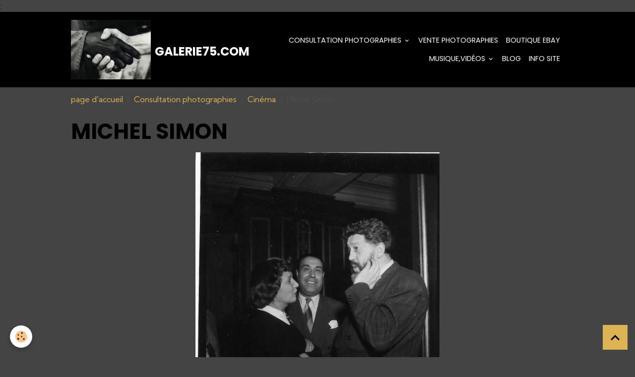

--- FILE ---
content_type: text/html; charset=UTF-8
request_url: https://www.galerie75.com/album/cinema/img-0052.html
body_size: 48118
content:

<!DOCTYPE html>
<html lang="fr">
    <head>
        <title>IMG_0052</title>
        <meta name="theme-color" content="rgb(0, 0, 0)">
        <meta name="msapplication-navbutton-color" content="rgb(0, 0, 0)">
        <!-- METATAGS -->
        <!-- rebirth / basic -->
<!--[if IE]>
<meta http-equiv="X-UA-Compatible" content="IE=edge">
<![endif]-->
<meta charset="utf-8">
<meta name="viewport" content="width=device-width, initial-scale=1, shrink-to-fit=no">
    <link rel="image_src" href="https://www.galerie75.com/medias/album/images/IMG_0052.jpg" />
    <meta property="og:image" content="https://www.galerie75.com/medias/album/images/IMG_0052.jpg" />
    <link rel="canonical" href="https://www.galerie75.com/album/cinema/img-0052.html">
<meta name="generator" content="e-monsite (e-monsite.com)">

    <link rel="icon" href="https://www.galerie75.com/medias/site/favicon/413139-375118092531204-715038756-o.jpg">
    <link rel="apple-touch-icon" sizes="114x114" href="https://www.galerie75.com/medias/site/mobilefavicon/logo-karim-.h-02.png?fx=c_114_114">
    <link rel="apple-touch-icon" sizes="72x72" href="https://www.galerie75.com/medias/site/mobilefavicon/logo-karim-.h-02.png?fx=c_72_72">
    <link rel="apple-touch-icon" href="https://www.galerie75.com/medias/site/mobilefavicon/logo-karim-.h-02.png?fx=c_57_57">
    <link rel="apple-touch-icon-precomposed" href="https://www.galerie75.com/medias/site/mobilefavicon/logo-karim-.h-02.png?fx=c_57_57">

<link href="https://fonts.googleapis.com/css?family=Krona%20One:300,400,700%7CKumbh%20Sans:300,400,700&amp;display=swap" rel="stylesheet">

    
    <link rel="preconnect" href="https://fonts.googleapis.com">
    <link rel="preconnect" href="https://fonts.gstatic.com" crossorigin="anonymous">
    <link href="https://fonts.googleapis.com/css?family=Poppins:300,300italic,400,400italic,700,700italic&display=swap" rel="stylesheet">

<link href="//www.galerie75.com/themes/combined.css?v=6_1642769533_1261" rel="stylesheet">


<link rel="preload" href="//www.galerie75.com/medias/static/themes/bootstrap_v4/js/jquery-3.6.3.min.js?v=26012023" as="script">
<script src="//www.galerie75.com/medias/static/themes/bootstrap_v4/js/jquery-3.6.3.min.js?v=26012023"></script>
<link rel="preload" href="//www.galerie75.com/medias/static/themes/bootstrap_v4/js/popper.min.js?v=31012023" as="script">
<script src="//www.galerie75.com/medias/static/themes/bootstrap_v4/js/popper.min.js?v=31012023"></script>
<link rel="preload" href="//www.galerie75.com/medias/static/themes/bootstrap_v4/js/bootstrap.min.js?v=31012023" as="script">
<script src="//www.galerie75.com/medias/static/themes/bootstrap_v4/js/bootstrap.min.js?v=31012023"></script>
<script src="//www.galerie75.com/themes/combined.js?v=6_1642769533_1261&lang=fr"></script>
<script type="application/ld+json">
    {
        "@context" : "https://schema.org/",
        "@type" : "WebSite",
        "name" : "Galerie75.com",
        "url" : "https://www.galerie75.com/"
    }
</script>

<head>
 <script language="JavaScript1.2">
<!--
function ejs_nodroit() { alert(' Désolé,Tous droits réservés.'); return(false); } document.oncontextmenu = ejs_nodroit;
// -->
</script> 
</head>:



        <!-- //METATAGS -->
            <script src="//www.galerie75.com/medias/static/js/rgpd-cookies/jquery.rgpd-cookies.js?v=2084"></script>
    <script>
                                    $(document).ready(function() {
            $.RGPDCookies({
                theme: 'bootstrap_v4',
                site: 'www.galerie75.com',
                privacy_policy_link: '/about/privacypolicy/',
                cookies: [{"id":null,"favicon_url":"https:\/\/ssl.gstatic.com\/analytics\/20210414-01\/app\/static\/analytics_standard_icon.png","enabled":true,"model":"google_analytics","title":"Google Analytics","short_description":"Permet d'analyser les statistiques de consultation de notre site","long_description":"Indispensable pour piloter notre site internet, il permet de mesurer des indicateurs comme l\u2019affluence, les produits les plus consult\u00e9s, ou encore la r\u00e9partition g\u00e9ographique des visiteurs.","privacy_policy_url":"https:\/\/support.google.com\/analytics\/answer\/6004245?hl=fr","slug":"google-analytics"},{"id":null,"favicon_url":"","enabled":true,"model":"addthis","title":"AddThis","short_description":"Partage social","long_description":"Nous utilisons cet outil afin de vous proposer des liens de partage vers des plateformes tiers comme Twitter, Facebook, etc.","privacy_policy_url":"https:\/\/www.oracle.com\/legal\/privacy\/addthis-privacy-policy.html","slug":"addthis"}],
                modal_title: 'Gestion\u0020des\u0020cookies',
                modal_description: 'd\u00E9pose\u0020des\u0020cookies\u0020pour\u0020am\u00E9liorer\u0020votre\u0020exp\u00E9rience\u0020de\u0020navigation,\nmesurer\u0020l\u0027audience\u0020du\u0020site\u0020internet,\u0020afficher\u0020des\u0020publicit\u00E9s\u0020personnalis\u00E9es,\nr\u00E9aliser\u0020des\u0020campagnes\u0020cibl\u00E9es\u0020et\u0020personnaliser\u0020l\u0027interface\u0020du\u0020site.',
                privacy_policy_label: 'Consulter\u0020la\u0020politique\u0020de\u0020confidentialit\u00E9',
                check_all_label: 'Tout\u0020cocher',
                refuse_button: 'Refuser',
                settings_button: 'Param\u00E9trer',
                accept_button: 'Accepter',
                callback: function() {
                    // website google analytics case (with gtag), consent "on the fly"
                    if ('gtag' in window && typeof window.gtag === 'function') {
                        if (window.jsCookie.get('rgpd-cookie-google-analytics') === undefined
                            || window.jsCookie.get('rgpd-cookie-google-analytics') === '0') {
                            gtag('consent', 'update', {
                                'ad_storage': 'denied',
                                'analytics_storage': 'denied'
                            });
                        } else {
                            gtag('consent', 'update', {
                                'ad_storage': 'granted',
                                'analytics_storage': 'granted'
                            });
                        }
                    }
                }
            });
        });
    </script>
        <script async src="https://www.googletagmanager.com/gtag/js?id=G-4VN4372P6E"></script>
<script>
    window.dataLayer = window.dataLayer || [];
    function gtag(){dataLayer.push(arguments);}
    
    gtag('consent', 'default', {
        'ad_storage': 'denied',
        'analytics_storage': 'denied'
    });
    
    gtag('js', new Date());
    gtag('config', 'G-4VN4372P6E');
</script>

                                    </head>
    <body id="album_run_cinema_img-0052" data-template="e-commerce">
        

                <!-- BRAND TOP -->
        
        <!-- NAVBAR -->
                                                                <nav class="navbar navbar-expand-lg " id="navbar" data-animation="sliding">
                        <div class="container">
                                                                    <a aria-label="brand" class="navbar-brand d-inline-flex align-items-center" href="https://www.galerie75.com/">
                                                    <img src="https://www.galerie75.com/medias/site/logos/413139-375118092531204-715038756-o.jpg" alt="Galerie75.com" class="img-fluid brand-logo mr-2 d-inline-block">
                                                                        <span class="brand-titles d-lg-flex flex-column align-items-start">
                            <span class="brand-title d-inline-block">Galerie75.com</span>
                                                        <span class="brand-subtitle d-none">Collection de Photographies</span>
                                                    </span>
                                            </a>
                                                    <button id="buttonBurgerMenu" title="BurgerMenu" class="navbar-toggler collapsed" type="button" data-toggle="collapse" data-target="#menu">
                    <span></span>
                    <span></span>
                    <span></span>
                    <span></span>
                </button>
                <div class="collapse navbar-collapse flex-lg-grow-0 ml-lg-auto" id="menu">
                                                                                                                <ul class="navbar-nav navbar-menu nav-all nav-all-right">
                                                                                                                                                                                                                                                                            <li class="nav-item dropdown" data-index="1">
                            <a class="nav-link dropdown-toggle" href="https://www.galerie75.com/album/">
                                                                Consultation photographies
                            </a>
                                                                                        <div class="collapse dropdown-menu">
                                    <ul class="list-unstyled">
                                                                                                                                                                                                                                                                    <li>
                                                <a class="dropdown-item" href="https://www.galerie75.com/album/architecture/" onclick="window.open(this.href);return false;">
                                                    Architecture
                                                </a>
                                                                                                                                            </li>
                                                                                                                                                                                                                                                                    <li>
                                                <a class="dropdown-item" href="https://www.galerie75.com/album/animaux/" onclick="window.open(this.href);return false;">
                                                    Animaux
                                                </a>
                                                                                                                                            </li>
                                                                                                                                                                                                                                                                    <li>
                                                <a class="dropdown-item" href="https://www.galerie75.com/album/auto-moto/" onclick="window.open(this.href);return false;">
                                                    Auto, Moto
                                                </a>
                                                                                                                                            </li>
                                                                                                                                                                                                                                                                    <li>
                                                <a class="dropdown-item" href="https://www.galerie75.com/album/aviation-marine/" onclick="window.open(this.href);return false;">
                                                    Aviation, Marine
                                                </a>
                                                                                                                                            </li>
                                                                                                                                                                                                                                                                    <li>
                                                <a class="dropdown-item" href="https://www.galerie75.com/album/cinema/" onclick="window.open(this.href);return false;">
                                                    Cinéma
                                                </a>
                                                                                                                                            </li>
                                                                                                                                                                                                                                                                    <li>
                                                <a class="dropdown-item" href="https://www.galerie75.com/album/cinema-americain-1920-1940/" onclick="window.open(this.href);return false;">
                                                    Cinéma Américain 1920-1940
                                                </a>
                                                                                                                                            </li>
                                                                                                                                                                                                                                                                                                                                                                                                                <li class="dropdown">
                                                <a class="dropdown-item dropdown-toggle" href="https://www.galerie75.com/album/enfants-du-monde/">
                                                    Enfants du Monde
                                                </a>
                                                                                                                                                    <div class="collapse dropdown-menu dropdown-submenu">
                                                        <ul class="list-unstyled">
                                                                                                                            <li>
                                                                    <a class="dropdown-item" href="https://www.galerie75.com/album/enfants-du-monde/afrique-du-sud/" onclick="window.open(this.href);return false;">AFRIQUE DU SUD</a>
                                                                </li>
                                                                                                                            <li>
                                                                    <a class="dropdown-item" href="https://www.galerie75.com/album/enfants-du-monde/bresil/" onclick="window.open(this.href);return false;">BRÉSIL</a>
                                                                </li>
                                                                                                                            <li>
                                                                    <a class="dropdown-item" href="https://www.galerie75.com/album/enfants-du-monde/afrique/" onclick="window.open(this.href);return false;">AFRIQUE</a>
                                                                </li>
                                                                                                                            <li>
                                                                    <a class="dropdown-item" href="https://www.galerie75.com/album/enfants-du-monde/europe/" onclick="window.open(this.href);return false;">Europe</a>
                                                                </li>
                                                                                                                        <li class="dropdown-menu-root">
                                                                <a class="dropdown-item" href="https://www.galerie75.com/album/enfants-du-monde/">Enfants du Monde</a>
                                                            </li>
                                                        </ul>
                                                    </div>
                                                                                            </li>
                                                                                                                                                                                                                                                                    <li>
                                                <a class="dropdown-item" href="https://www.galerie75.com/album/publicite/" onclick="window.open(this.href);return false;">
                                                    Machines à café
                                                </a>
                                                                                                                                            </li>
                                                                                                                                                                                                                                                                    <li>
                                                <a class="dropdown-item" href="https://www.galerie75.com/album/medecine/" onclick="window.open(this.href);return false;">
                                                    Médecine
                                                </a>
                                                                                                                                            </li>
                                                                                                                                                                                                                                                                    <li>
                                                <a class="dropdown-item" href="https://www.galerie75.com/album/metiers/" onclick="window.open(this.href);return false;">
                                                    Métiers
                                                </a>
                                                                                                                                            </li>
                                                                                                                                                                                                                                                                    <li>
                                                <a class="dropdown-item" href="https://www.galerie75.com/album/mode-1900-1930/" onclick="window.open(this.href);return false;">
                                                    Mode   1900-1930
                                                </a>
                                                                                                                                            </li>
                                                                                                                                                                                                                                                                    <li>
                                                <a class="dropdown-item" href="https://www.galerie75.com/album/mode-1930-a-1990/" onclick="window.open(this.href);return false;">
                                                    Mode
                                                </a>
                                                                                                                                            </li>
                                                                                                                                                                                                                                                                    <li>
                                                <a class="dropdown-item" href="https://www.galerie75.com/album/mode-chapeaux/" onclick="window.open(this.href);return false;">
                                                    Mode chapeaux
                                                </a>
                                                                                                                                            </li>
                                                                                                                                                                                                                                                                    <li>
                                                <a class="dropdown-item" href="https://www.galerie75.com/album/nus-1935-1990/" onclick="window.open(this.href);return false;">
                                                    Nus 1960
                                                </a>
                                                                                                                                            </li>
                                                                                                                                                                                                                                                                    <li>
                                                <a class="dropdown-item" href="https://www.galerie75.com/album/nus-1900-1935/" onclick="window.open(this.href);return false;">
                                                    Nus 1900/1935
                                                </a>
                                                                                                                                            </li>
                                                                                                                                                                                                                                                                    <li>
                                                <a class="dropdown-item" href="https://www.galerie75.com/album/nus-cartes-postales/" onclick="window.open(this.href);return false;">
                                                    Nus-Cartes postales
                                                </a>
                                                                                                                                            </li>
                                                                                                                                                                                                                                                                                                                                                                                                                <li class="dropdown">
                                                <a class="dropdown-item dropdown-toggle" href="https://www.galerie75.com/album/photographes/">
                                                    Photographes
                                                </a>
                                                                                                                                                    <div class="collapse dropdown-menu dropdown-submenu">
                                                        <ul class="list-unstyled">
                                                                                                                            <li>
                                                                    <a class="dropdown-item" href="https://www.galerie75.com/album/photographes/paul-almasy/" onclick="window.open(this.href);return false;">Paul Almasy</a>
                                                                </li>
                                                                                                                            <li>
                                                                    <a class="dropdown-item" href="https://www.galerie75.com/album/photographes/dominique-darbois/" onclick="window.open(this.href);return false;">DOMINIQUE DARBOIS</a>
                                                                </li>
                                                                                                                            <li>
                                                                    <a class="dropdown-item" href="https://www.galerie75.com/album/photographes/manja-offerhaus/" onclick="window.open(this.href);return false;">MANJA OFFERHAUS</a>
                                                                </li>
                                                                                                                            <li>
                                                                    <a class="dropdown-item" href="https://www.galerie75.com/album/photographes/anker-spang-larsen-1917-2003/" onclick="window.open(this.href);return false;">Anker SPANG-LARSEN (1917-2003)</a>
                                                                </li>
                                                                                                                        <li class="dropdown-menu-root">
                                                                <a class="dropdown-item" href="https://www.galerie75.com/album/photographes/">Photographes</a>
                                                            </li>
                                                        </ul>
                                                    </div>
                                                                                            </li>
                                                                                                                                                                                                                                                                    <li>
                                                <a class="dropdown-item" href="https://www.galerie75.com/album/planete-et-peuples/" onclick="window.open(this.href);return false;">
                                                    Planète et Peuples
                                                </a>
                                                                                                                                            </li>
                                                                                                                                                                                                                                                                    <li>
                                                <a class="dropdown-item" href="https://www.galerie75.com/album/politique-religion/" onclick="window.open(this.href);return false;">
                                                    Politique/Religion
                                                </a>
                                                                                                                                            </li>
                                                                                                                                                                                                                                                                    <li>
                                                <a class="dropdown-item" href="https://www.galerie75.com/album/sciences-et-technologies/" onclick="window.open(this.href);return false;">
                                                    Sciences, Technologie
                                                </a>
                                                                                                                                            </li>
                                                                                                                                                                                                                                                                    <li>
                                                <a class="dropdown-item" href="https://www.galerie75.com/album/portraits-de-celebrites-studios-harcourt-etc/" onclick="window.open(this.href);return false;">
                                                    Studios
                                                </a>
                                                                                                                                            </li>
                                                                                                                                                                                                                                                                    <li>
                                                <a class="dropdown-item" href="https://www.galerie75.com/album/karim-h-noir-vrac/" onclick="window.open(this.href);return false;">
                                                    ©karim.H  noir & vrac
                                                </a>
                                                                                                                                            </li>
                                                                                <li class="dropdown-menu-root">
                                            <a class="dropdown-item" href="https://www.galerie75.com/album/">Consultation photographies</a>
                                        </li>
                                    </ul>
                                </div>
                                                    </li>
                                                                                                                                                                                            <li class="nav-item" data-index="2">
                            <a class="nav-link" href="https://www.galerie75.com/vente-photographies/">
                                                                Vente Photographies
                            </a>
                                                                                </li>
                                                                                                                                                                                            <li class="nav-item" data-index="3">
                            <a class="nav-link" href="https://www.ebay.fr/str/galerie75">
                                                                Boutique eBay
                            </a>
                                                                                </li>
                                                                                                                                                                                                                                                                            <li class="nav-item dropdown" data-index="4">
                            <a class="nav-link dropdown-toggle" href="https://www.galerie75.com/videos/">
                                                                Musique,Vidéos
                            </a>
                                                                                        <div class="collapse dropdown-menu">
                                    <ul class="list-unstyled">
                                                                                                                                                                                                                                                                                                                                                                                                                <li class="dropdown">
                                                <a class="dropdown-item dropdown-toggle" href="https://www.galerie75.com/videos/made-in-france/">
                                                    Musique
                                                </a>
                                                                                                                                                    <div class="collapse dropdown-menu dropdown-submenu">
                                                        <ul class="list-unstyled">
                                                                                                                            <li>
                                                                    <a class="dropdown-item" href="https://www.galerie75.com/videos/made-in-france/concerts/">CONCERTS</a>
                                                                </li>
                                                                                                                        <li class="dropdown-menu-root">
                                                                <a class="dropdown-item" href="https://www.galerie75.com/videos/made-in-france/">Musique</a>
                                                            </li>
                                                        </ul>
                                                    </div>
                                                                                            </li>
                                                                                                                                                                                                                                                                    <li>
                                                <a class="dropdown-item" href="https://www.galerie75.com/videos/photos/">
                                                     Photos
                                                </a>
                                                                                                                                            </li>
                                                                                                                                                                                                                                                                    <li>
                                                <a class="dropdown-item" href="https://www.galerie75.com/videos/diaporama-videos-karim-h/">
                                                    Vidéos ©Karim.H
                                                </a>
                                                                                                                                            </li>
                                                                                                                                                                                                                                                                    <li>
                                                <a class="dropdown-item" href="https://www.galerie75.com/videos/planete/">
                                                    Planète
                                                </a>
                                                                                                                                            </li>
                                                                                <li class="dropdown-menu-root">
                                            <a class="dropdown-item" href="https://www.galerie75.com/videos/">Musique,Vidéos</a>
                                        </li>
                                    </ul>
                                </div>
                                                    </li>
                                                                                                                                                                                            <li class="nav-item" data-index="5">
                            <a class="nav-link" href="https://www.galerie75.com/blog/">
                                                                Blog
                            </a>
                                                                                </li>
                                                                                                                                                                                            <li class="nav-item" data-index="6">
                            <a class="nav-link" href="https://www.galerie75.com/pages/content/info-contact.html">
                                                                Info Site
                            </a>
                                                                                </li>
                                    </ul>
            
                                    
                    
                                        
                    
                                    </div>
                        </div>
                    </nav>

        <!-- HEADER -->
                                                                            <header id="header" class="container">
                                </header>
                <!-- //HEADER -->

        <!-- WRAPPER -->
                                        <div id="wrapper">

                            <main id="main">

                                                                    <div class="container">
                                                        <ol class="breadcrumb">
                                    <li class="breadcrumb-item"><a href="https://www.galerie75.com/">page d'accueil</a></li>
                                                <li class="breadcrumb-item"><a href="https://www.galerie75.com/album/">Consultation photographies</a></li>
                                                <li class="breadcrumb-item"><a href="https://www.galerie75.com/album/cinema/">Cinéma</a></li>
                                                <li class="breadcrumb-item active">Michel Simon</li>
                        </ol>

    <script type="application/ld+json">
        {
            "@context": "https://schema.org",
            "@type": "BreadcrumbList",
            "itemListElement": [
                                {
                    "@type": "ListItem",
                    "position": 1,
                    "name": "page d&#039;accueil",
                    "item": "https://www.galerie75.com/"
                  },                                {
                    "@type": "ListItem",
                    "position": 2,
                    "name": "Consultation photographies",
                    "item": "https://www.galerie75.com/album/"
                  },                                {
                    "@type": "ListItem",
                    "position": 3,
                    "name": "Cinéma",
                    "item": "https://www.galerie75.com/album/cinema/"
                  },                                {
                    "@type": "ListItem",
                    "position": 4,
                    "name": "Michel Simon",
                    "item": "https://www.galerie75.com/album/cinema/img-0052.html"
                  }                          ]
        }
    </script>
                                                </div>
                                            
                                        
                                        
                                                            <div class="view view-album" id="view-item" data-category="cinema" data-id-album="4e81c98ce0996fde4dbc6000">
    <div class="container">
        <div class="row">
            <div class="col">
                <h1 class="view-title">Michel Simon</h1>
                
    
<div id="site-module-4e81c98de59d6fde4dbc0bdd" class="site-module" data-itemid="4e81c98de59d6fde4dbc0bdd" data-siteid="4e81c98b6a4b6fde4dbc9123" data-category="item"></div>


                <p class="text-center">
                    <img src="https://www.galerie75.com/medias/album/images/IMG_0052.jpg" alt="Michel Simon" class="img-fluid">
                </p>

                
                <ul class="pager">
                                            <li class="prev-page">
                            <a href="https://www.galerie75.com/album/cinema/michel-simon.html" class="page-link">
                                <i class="material-icons md-chevron_left"></i>
                                <img src="https://www.galerie75.com/medias/album/images/IMG_0051.jpg?fx=c_50_50" width="50" alt="">
                            </a>
                        </li>
                                        <li>
                        <a href="https://www.galerie75.com/album/cinema/" class="page-link">Retour</a>
                    </li>
                                            <li class="next-page">
                            <a href="https://www.galerie75.com/album/cinema/img-0053.html" class="page-link">
                                <img src="https://www.galerie75.com/medias/album/images/IMG_0053.jpg?fx=c_50_50" width="50" alt="">
                                <i class="material-icons md-chevron_right"></i>
                            </a>
                        </li>
                                    </ul>
            </div>
        </div>
    </div>

    
    <div class="container plugin-list">
        <div class="row">
            <div class="col">
                <div class="plugins">
                    
                                            <div id="social-4e81c98b88bb6fde4dbc1add" class="plugin" data-plugin="social">
    <div class="a2a_kit a2a_kit_size_32 a2a_default_style">
        <a class="a2a_dd" href="https://www.addtoany.com/share"></a>
        <a class="a2a_button_facebook"></a>
        <a class="a2a_button_x"></a>
        <a class="a2a_button_email"></a>
    </div>
    <script>
        var a2a_config = a2a_config || {};
        a2a_config.onclick = 1;
        a2a_config.locale = "fr";
    </script>
    <script async src="https://static.addtoany.com/menu/page.js"></script>
</div>                    
                    
                                            
<div class="plugin plugin-rating">
    <div id="ratingSucccess" class="alert alert-success" style="display: none;">Merci, votre note vient d'être comptabilisée.</div>
    <div id="alreadyRating" class="alert alert-warning" style="display: none;">Merci, mais vous avez déjà voté pour cette page, réessayez plus tard.</div>
    <div id="notAuthorized" class="alert alert-warning" style="display: none;">Vous devez être connecté pour pouvoir voter</div>
    <div id="rating" class="rating" data-rating-url="/album/4e81c98ce0996fde4dbc6000/rating">
        <span class="star " data-value="1">&#9733;</span>
        <span class="star " data-value="2">&#9733;</span>
        <span class="star " data-value="3">&#9733;</span>
        <span class="star " data-value="4">&#9733;</span>
        <span class="star " data-value="5">&#9733;</span>
    </div>

            Aucune note. Soyez le premier à attribuer une note !
    </div>

<style>
    .star {
        font-size: 2rem;
        cursor: pointer;
        color: gray;
    }

    .star:hover, .star.active
    {
        color: gold;
    }

</style>
                    
                                    </div>
            </div>
        </div>
    </div>
</div>


                </main>

                        </div>
        <!-- //WRAPPER -->

                <footer id="footer">
                            
<div id="rows-6023a65fb5579be1e9b60324" class="rows" data-total-pages="1" data-current-page="1">
                            
                        
                                                                                        
                                                                
                
                        
                
                
                                    
                
                                
        
                                    <div id="row-6023a65fb5579be1e9b60324-1" class="row-container pos-1 page_1 container">
                    <div class="row-content">
                                                                                <div class="row" data-role="line">
                                    
                                                                                
                                                                                                                                                                                                            
                                                                                                                                                                
                                                                                
                                                                                
                                                                                                                        
                                                                                
                                                                                                                                                                                                                                                                        
                                                                                        <div data-role="cell" data-size="lg" id="cell-5e85fbdbcca19247705f315b" class="col empty-column">
                                               <div class="col-content col-no-widget">                                                        &nbsp;
                                                                                                    </div>
                                            </div>
                                                                                                                                                        </div>
                                            </div>
                                    </div>
                        </div>

                        <div class="container">
                
                
                            </div>

                            <ul id="legal-mentions" class="footer-mentions">
    
                        <li><a href="https://www.galerie75.com/about/cgu/">Conditions générales d'utilisation</a></li>
            
                        <li><a href="https://www.galerie75.com/about/cgv/">Conditions générales de vente</a></li>
            
    
    
            <li><button id="cookies" type="button" aria-label="Gestion des cookies">Gestion des cookies</button></li>
    </ul>
                    </footer>
        
        
        
            

 
    
						 	 





                <button id="scroll-to-top" class="d-none d-sm-inline-block" type="button" aria-label="Scroll top" onclick="$('html, body').animate({ scrollTop:0}, 600);">
            <i class="material-icons md-lg md-expand_less"></i>
        </button>
        
            </body>
</html>
